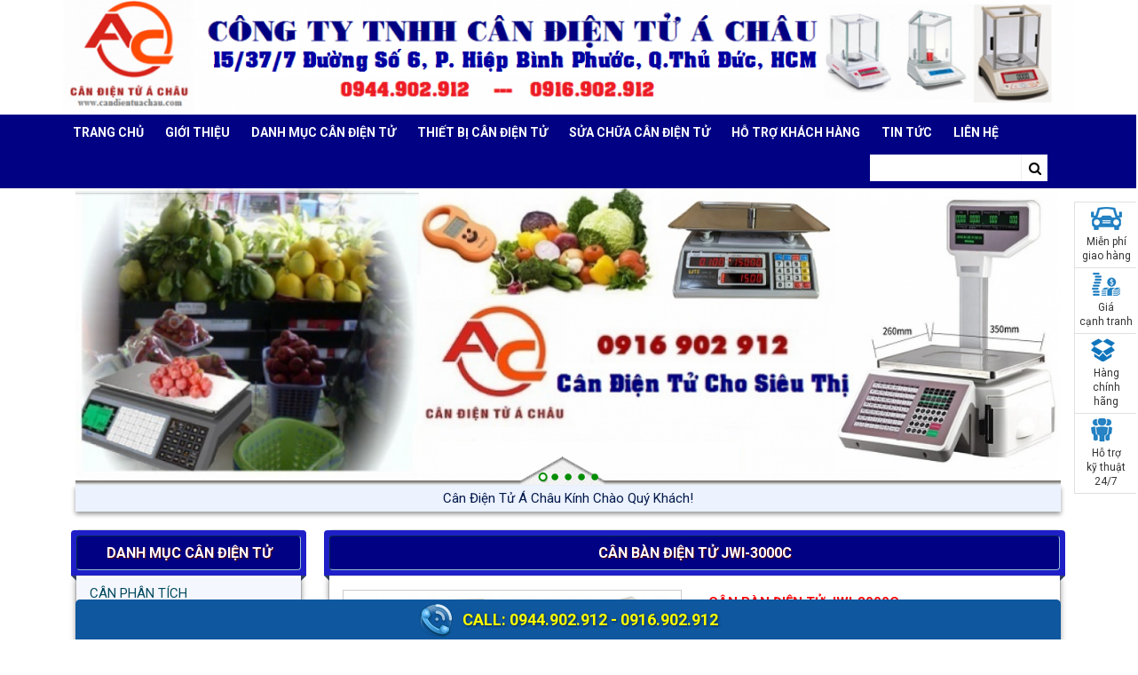

--- FILE ---
content_type: text/html; charset=utf-8
request_url: https://canachau.com/can-ban-dien-tu-jwi-3000c.html
body_size: 10687
content:

<div style="border:1px solid #990000;padding-left:20px;margin:0 0 10px 0;display:none;">

<h4>A PHP Error was encountered</h4>

<p>Severity: 8192</p>
<p>Message:  Required parameter $c follows optional parameter $per_page</p>
<p>Filename: models/Mdnews.php</p>
<p>Line Number: 84</p>


	<p>Backtrace:</p>
	
		
	
		
	
		
	
		
	
		
	
		
			<p style="margin-left:10px">
			File: /home/candi434/canachau.com/application/core/MY_Controller.php<br />
			Line: 13<br />
			Function: model			</p>

		
	
		
			<p style="margin-left:10px">
			File: /home/candi434/canachau.com/application/controllers/default/My404.php<br />
			Line: 4<br />
			Function: __Construct			</p>

		
	
		
	
		
			<p style="margin-left:10px">
			File: /home/candi434/canachau.com/index.php<br />
			Line: 318<br />
			Function: require_once			</p>

		
	

</div>
<div style="border:1px solid #990000;padding-left:20px;margin:0 0 10px 0;display:none;">

<h4>A PHP Error was encountered</h4>

<p>Severity: 8192</p>
<p>Message:  Required parameter $c follows optional parameter $per_page</p>
<p>Filename: models/Mdproduct.php</p>
<p>Line Number: 166</p>


	<p>Backtrace:</p>
	
		
	
		
	
		
	
		
	
		
	
		
			<p style="margin-left:10px">
			File: /home/candi434/canachau.com/application/core/MY_Controller.php<br />
			Line: 13<br />
			Function: model			</p>

		
	
		
			<p style="margin-left:10px">
			File: /home/candi434/canachau.com/application/controllers/default/My404.php<br />
			Line: 4<br />
			Function: __Construct			</p>

		
	
		
	
		
			<p style="margin-left:10px">
			File: /home/candi434/canachau.com/index.php<br />
			Line: 318<br />
			Function: require_once			</p>

		
	

</div><!doctype html>
<html>
<head>
	<meta http-equiv="content-language" content="vi" />
<meta http-equiv="X-UA-Compatible" content="IE=edge" />
<meta name="HandheldFriendly" content="true" />
<meta name="viewport" content="width=device-width, initial-scale=1.0, 
minimum-scale=1.0, maximum-scale=1.0, user-scalable=no, shrink-to-fit=no" />
<meta http-equiv="Content-Type" content="text/html; charset=utf-8" />
<meta name="copyright" content="Copyright 2017 by Hoang Tuan Hung | Yahoo & Skype: webdesignerbh | Hotline: +84 915 050 892" />
<link rel="SHORTCUT ICON" href="/public/uploads/gallery/thumbs/logo-Copy.png"/>
<link rel="image_src" href="https://canachau.com/public/uploads/images/thumbs/logo-Copy.png" />
<meta name="name" content="CÂN BÀN ĐIỆN TỬ JWI-3000C" />
<meta name="description" content="CÂN BÀN ĐIỆN TỬ JWI-3000C" />
<meta name="keywords" content="cân bàn điện tử, can ban dien tu, cân bàn JWI-3000C, cân bàn đếm" />
<meta name="image" content="https://canachau.com/public/uploads/gallery/" />
<meta property="og:image" content="https://canachau.com/public/uploads/gallery/"/>
<title>CÂN BÀN ĐIỆN TỬ JWI-3000C</title>
<meta property="og:title" content="CÂN BÀN ĐIỆN TỬ JWI-3000C" />
<meta property="og:site_name" content="CÂN BÀN ĐIỆN TỬ JWI-3000C" />
<meta property="og:description" content="CÂN BÀN ĐIỆN TỬ JWI-3000C" />
<meta property="og:url" content="https://canachau.com/can-ban-dien-tu-jwi-3000c" />
<meta property="og:type" content="article" />
<!-- Google tag (gtag.js) -->
<script async src="https://www.googletagmanager.com/gtag/js?id=AW-16649504688"></script>
<script>
  window.dataLayer = window.dataLayer || [];
  function gtag(){dataLayer.push(arguments);}
  gtag('js', new Date());

  gtag('config', 'AW-16649504688');
</script>
<!-- Event snippet for Phone call lead conversion page -->
<script>
  gtag('event', 'conversion', {'send_to': 'AW-16649504688/Re9OCIbpuMQZELCPjYM-'});
</script><link href="https://fonts.googleapis.com/css?family=Roboto:300,400,400i,500,700&amp;subset=vietnamese" rel="stylesheet">
<link rel="stylesheet" type="text/css" href="/public/css/main01.min.css" /><script type="text/javascript" language="javascript" src="/public/js/jquery2.js"></script>
<script language="javascript" type="text/javascript">
	jQuery.browser = {};
	(function () {
		jQuery.browser.msie = false;
		jQuery.browser.version = 0;
		if (navigator.userAgent.match(/MSIE ([0-9]+)\./)) {
			jQuery.browser.msie = true;
			jQuery.browser.version = RegExp.$1;
		}
	})();
</script>
<script type="text/javascript" language="javascript" src="/public/js/bootstrap.min.js"></script>
<script type="text/javascript" language="javascript" src="/public/js/slick.js"></script>
<script type="text/javascript" language="javascript" src="/public/js/jquery-scrolltofixed-min.js"></script>
<script type="text/javascript" language="javascript" src="/public/js/cloud-zoom.js"></script>
<script type="text/javascript" language="javascript" src="/public/js/Slider.js"></script>
<script type="text/javascript" language="javascript" src="/public/js/jquery.simplyscroll.min.js"></script>
<script type="text/javascript" language="javascript" src="/public/js/main01.js"></script><!-- Google Tag Manager -->
<script>(function(w,d,s,l,i){w[l]=w[l]||[];w[l].push({'gtm.start':
new Date().getTime(),event:'gtm.js'});var f=d.getElementsByTagName(s)[0],
j=d.createElement(s),dl=l!='dataLayer'?'&l='+l:'';j.async=true;j.src=
'https://www.googletagmanager.com/gtm.js?id='+i+dl;f.parentNode.insertBefore(j,f);
})(window,document,'script','dataLayer','GTM-N4VQHJ9');</script>
<!-- End Google Tag Manager -->
</head>

<body>
	<div id="fb-root"></div>
    <script>
        (function (d, s, id) {
            var js, fjs = d.getElementsByTagName(s)[0];
            if (d.getElementById(id)) return;
            js = d.createElement(s); js.id = id;
            js.src = "//connect.facebook.net/vi_VN/sdk.js#xfbml=1&version=v2.8";
            fjs.parentNode.insertBefore(js, fjs);
        }(document, 'script', 'facebook-jssdk'));
    </script>
    <script src="https://apis.google.com/js/platform.js" async defer>
    {lang: 'vi'}
    </script>
    

    


<div class="header-banner">
    <div class="container">
        <div class="row">
            <a href="/" title="CÂN ĐIỆN TỬ Á CHÂU">
                <img src="/public/uploads/gallery/bannerachau1.png" alt="Banner PC" />
            </a>
        </div>
            
        <form action="/contents.html" method="get" class="search-wrapper header-search-wrapper">
            <input type="text" name="q" class="form-control" />
            <button type="submit">
                <i class="fa fa-search"></i>
            </button>
        </form>
    </div>
</div><div class="main-nav-wrapper">
    <div class="container">
        <nav class="navbar">
            <div class="container-fluid">
                <div class="navbar-header">
                    <button type="button" class="navbar-toggle collapsed" data-toggle="collapse" data-target="#bs-example-navbar-collapse-1" aria-expanded="false">
                        <span class="sr-only">Menu</span>
                        <span class="icon-bar"></span>
                        <span class="icon-bar"></span>
                        <span class="icon-bar"></span>
                    </button>
                    <a class="navbar-brand " href="/" title="CÂN ĐIỆN TỬ Á CHÂU">
                        Trang chủ
                    </a>
                </div>

                <!-- Collect the nav links, forms, and other content for toggling -->
                <div class="collapse navbar-collapse" id="bs-example-navbar-collapse-1">
                    <ul class="nav navbar-nav">
                        <li>
                            <a href="/gioi-thieu.html" title="Giới thiệu">
                                Giới thiệu
                            </a>
                        </li>
                                                    <li class="dropdown">
                                <a href="/danh-muc-can-dien-tu.html" title="Danh mục cân điện tử" class="dropdown-toggle" role="button" aria-haspopup="true" aria-expanded="false">
                                    DANH MỤC CÂN ĐIỆN TỬ                                </a>
                                <ul class="dropdown-menu">
                                                                                <li class="dropdown-submenu">
                                                <a href="/can-phan-tich.html" title="Cân Phân Tích - Cân Điện Tử Á Châu" class="dropdown-toggle" role="button" aria-haspopup="true" aria-expanded="false">
                                                    CÂN PHÂN TÍCH                                                </a>
                                                <ul class="dropdown-menu">
                                                                                                        <li>
                                                        <a href="/can-phan-tich-1-so-le.html" title="Cân Phân Tích 1 Số Lẻ - Cân Điện Tử Á Châu">
                                                            Cân Phân Tích 1 Số Lẻ                                                        </a>
                                                    </li>
                                                                                                                <li>
                                                        <a href="/can-phan-tich-2-so-le.html" title="Cân Phân Tích 2 Số Lẻ - Cân Điện Tử Á Châu">
                                                            Cân Phân Tích 2 Số Lẻ                                                        </a>
                                                    </li>
                                                                                                                <li>
                                                        <a href="/can-phan-tich-3-so-le.html" title="Cân Phân Tích 3 Số Lẻ - Cân Điện Tử Á Châu">
                                                            Cân Phân Tích 3 Số Lẻ                                                        </a>
                                                    </li>
                                                                                                                <li>
                                                        <a href="/can-phan-tich-4-so-le.html" title="Cân Phân Tích 4 Số Lẻ - Cân Điện Tử Á Châu">
                                                            Cân Phân Tích 4 Số Lẻ                                                        </a>
                                                    </li>
                                                                                                                <li>
                                                        <a href="/can-mu-cao-su.html" title="Cân Mủ Cao Su - Cân Điện Tử Á Châu">
                                                            Cân Mủ Cao Su                                                        </a>
                                                    </li>
                                                                                                                <li>
                                                        <a href="/can-mau-vai.html" title="CÂN MẪU VẢI">
                                                            CÂN MẪU VẢI                                                        </a>
                                                    </li>
                                                                                                                <li>
                                                        <a href="/can-say-am.html" title="CÂN SẤY ẨM">
                                                            CÂN SẤY ẨM                                                        </a>
                                                    </li>
                                                                                                            </ul>
                                            </li>
                                                                                                <li class="dropdown-submenu">
                                                <a href="/can-ban-dien-tu.html" title="CÂN BÀN ĐIỆN TỬ - CÂN ĐIỆN TỬ Á CHÂU" class="dropdown-toggle" role="button" aria-haspopup="true" aria-expanded="false">
                                                    CÂN BÀN ĐIỆN TỬ                                                </a>
                                                <ul class="dropdown-menu">
                                                                                                        <li>
                                                        <a href="/can-ban-dien-tu-30kg.html" title="Cân Bàn Điện Tử 30Kg">
                                                            Cân Bàn Điện Tử 30Kg                                                        </a>
                                                    </li>
                                                                                                                <li>
                                                        <a href="/can-ban-dien-tu-60kg.html" title="Cân Bàn Điện Tử 60Kg">
                                                            Cân Bàn Điện Tử 60Kg                                                        </a>
                                                    </li>
                                                                                                                <li>
                                                        <a href="/can-ban-dien-tu-100kg.html" title="Cân Bàn Điện Tử 100Kg">
                                                            Cân Bàn Điện Tử 100Kg                                                        </a>
                                                    </li>
                                                                                                                <li>
                                                        <a href="/can-ban-dien-tu-150kg.html" title="Cân Bàn Điện Tử 150Kg">
                                                            Cân Bàn Điện Tử 150Kg                                                        </a>
                                                    </li>
                                                                                                                <li>
                                                        <a href="/can-ban-dien-tu-200kg.html" title="Cân Bàn Điện Tử 200Kg">
                                                            Cân Bàn Điện Tử 200Kg                                                        </a>
                                                    </li>
                                                                                                                <li>
                                                        <a href="/can-ban-dien-tu-300kg.html" title="Cân Bàn Điện Tử 300Kg">
                                                            Cân Bàn Điện Tử 300Kg                                                        </a>
                                                    </li>
                                                                                                                <li>
                                                        <a href="/can-ban-dien-tu-500kg.html" title="Cân Bàn Điện Tử 500Kg">
                                                            Cân Bàn Điện Tử 500Kg                                                        </a>
                                                    </li>
                                                                                                                <li>
                                                        <a href="/can-ban-co-500kg.html" title="Cân Bàn Cơ 500Kg">
                                                            Cân Bàn Cơ 500Kg                                                        </a>
                                                    </li>
                                                                                                                <li>
                                                        <a href="/can-ban-co-may-in.html" title="Cân Bàn Có Máy In">
                                                            Cân Bàn Có Máy In                                                        </a>
                                                    </li>
                                                                                                                <li>
                                                        <a href="/can-ban-inox.html" title="Cân Bàn Inox">
                                                            Cân Bàn Inox                                                        </a>
                                                    </li>
                                                                                                                <li>
                                                        <a href="/can-ghe-ngoi.html" title="Cân Ghế Ngồi">
                                                            Cân Ghế Ngồi                                                        </a>
                                                    </li>
                                                                                                            </ul>
                                            </li>
                                                                                            <li>
                                            <a href="/can-treo-dien-tu.html" title="CÂN TREO ĐIỆN TỬ - CÂN Á CHÂU">
                                                CÂN TREO ĐIỆN TỬ                                            </a>
                                        </li>
                                                                                            <li class="dropdown-submenu">
                                                <a href="/can-san-dien-tu.html" title="Cân Sàn Điện Tử - Cân Điện Tử Á Châu" class="dropdown-toggle" role="button" aria-haspopup="true" aria-expanded="false">
                                                    CÂN SÀN ĐIỆN TỬ                                                </a>
                                                <ul class="dropdown-menu">
                                                                                                        <li>
                                                        <a href="/can-san-dien-tu-500kg.html" title="Cân Sàn Điện Tử 500kg">
                                                            Cân Sàn Điện Tử 500kg                                                        </a>
                                                    </li>
                                                                                                                <li>
                                                        <a href="/can-san-dien-tu-1-tan.html" title="Cân Sàn Điện Tử 1 Tấn">
                                                            Cân Sàn Điện Tử 1 Tấn                                                        </a>
                                                    </li>
                                                                                                                <li>
                                                        <a href="/can-san-dien-tu-2-tan.html" title="Cân Sàn Điện Tử 2 Tấn">
                                                            Cân Sàn Điện Tử 2 Tấn                                                        </a>
                                                    </li>
                                                                                                                <li>
                                                        <a href="/can-san-dien-tu-3-tan.html" title="Cân Sàn Điện Tử 3 Tấn">
                                                            Cân Sàn Điện Tử 3 Tấn                                                        </a>
                                                    </li>
                                                                                                                <li>
                                                        <a href="/can-san-dien-tu-5-tan.html" title="Cân Sàn Điện Tử 5 Tấn">
                                                            Cân Sàn Điện Tử 5 Tấn                                                        </a>
                                                    </li>
                                                                                                                <li>
                                                        <a href="/can-san-dien-tu-10-tan.html" title="Cân Sàn Điện Tử 10 Tấn">
                                                            Cân Sàn Điện Tử 10 Tấn                                                        </a>
                                                    </li>
                                                                                                                <li>
                                                        <a href="/can-san-co-may-in.html" title="Cân Sàn Có Máy In">
                                                            Cân Sàn Có Máy In                                                        </a>
                                                    </li>
                                                                                                            </ul>
                                            </li>
                                                                                            <li>
                                            <a href="/can-dem-dien-tu.html" title="CÂN ĐẾM ĐIỆN TỬ - CÂN ĐIỆN TỬ Á CHÂU">
                                                CÂN ĐẾM ĐIỆN TỬ                                            </a>
                                        </li>
                                                                                        <li>
                                            <a href="/can-dien-tu-thuy-san.html" title="CÂN ĐIỆN TỬ THỦY SẢN - CÂN ĐIỆN TỬ Á CHÂU">
                                                CÂN ĐIỆN TỬ THỦY SẢN                                            </a>
                                        </li>
                                                                                        <li>
                                            <a href="/can-dien-tu-nong-san.html" title="Cân Điện tử Nông Sản - Cân Điện Tử Á Châu">
                                                CÂN ĐIỆN TỬ NÔNG SẢN                                            </a>
                                        </li>
                                                                                            <li class="dropdown-submenu">
                                                <a href="/can-dien-tu-thong-dung.html" title="CÂN ĐIỆN TỬ THÔNG DỤNG - CÂN ĐIỆN TỬ Á CHÂU" class="dropdown-toggle" role="button" aria-haspopup="true" aria-expanded="false">
                                                    CÂN ĐIỆN TỬ THÔNG DỤNG                                                </a>
                                                <ul class="dropdown-menu">
                                                                                                        <li>
                                                        <a href="/can-3kg.html" title="CÂN 3KG">
                                                            CÂN 3KG                                                        </a>
                                                    </li>
                                                                                                                <li>
                                                        <a href="/can-6kg.html" title="CÂN 6KG">
                                                            CÂN 6KG                                                        </a>
                                                    </li>
                                                                                                                <li>
                                                        <a href="/can-15kg.html" title="Cân 15Kg">
                                                            CÂN 15KG                                                        </a>
                                                    </li>
                                                                                                                <li>
                                                        <a href="/can-30kg.html" title="Cân 30Kg">
                                                            CÂN 30KG                                                        </a>
                                                    </li>
                                                                                                            </ul>
                                            </li>
                                                                                            <li>
                                            <a href="/can-dien-tu-nha-bep.html" title="CÂN ĐIỆN TỬ NHÀ BẾP - CÂN ĐIỆN TỬ Á CHÂU">
                                                CÂN ĐIỆN TỬ NHÀ BẾP                                            </a>
                                        </li>
                                                                                        <li>
                                            <a href="/can-tinh-tien.html" title="Cân Tính Tiền - Cân Điện Tử Á Châu">
                                                CÂN TÍNH TIỀN                                            </a>
                                        </li>
                                                                                        <li>
                                            <a href="/can-tinh-gia-sieu-thi.html" title="CÂN TÍNH GIÁ - SIÊU THỊ">
                                                CÂN TÍNH GIÁ - SIÊU THỊ                                            </a>
                                        </li>
                                                                                        <li>
                                            <a href="/can-dien-tu-mini.html" title="CÂN ĐIỆN TỬ MINI">
                                                CÂN ĐIỆN TỬ MINI                                            </a>
                                        </li>
                                                                                        <li>
                                            <a href="/can-dien-tu-xe-nang.html" title="CÂN ĐIỆN TỬ XE NÂNG">
                                                CÂN ĐIỆN TỬ XE NÂNG                                            </a>
                                        </li>
                                                                                        <li>
                                            <a href="/can-gia-suc-can-dong-vat.html" title="CÂN GIA SÚC - CÂN ĐỘNG VẬT">
                                                CÂN GIA SÚC - CÂN ĐỘNG VẬT                                            </a>
                                        </li>
                                                                                        <li>
                                            <a href="/can-xe-tai-can-oto.html" title="CÂN XE TẢI - CÂN ÔTÔ">
                                                CÂN XE TẢI - CÂN ÔTÔ                                            </a>
                                        </li>
                                                                                        <li>
                                            <a href="/can-dien-tu-gia-re.html" title="CÂN ĐIỆN TỬ GIÁ RẺ - CÂN ĐIỆN TỬ Á CHÂU">
                                                CÂN ĐIỆN TỬ GIÁ RẺ                                            </a>
                                        </li>
                                                                                        <li>
                                            <a href="/can-dien-tu.html" title="CÂN ĐIỆN TỬ TẠI CÂN Á CHÂU">
                                                CÂN ĐIỆN TỬ                                            </a>
                                        </li>
                                                                                </ul>
                            </li>
                                                                <li class="dropdown">
                                <a href="/thiet-bi-can-dien-tu.html" title="Thiết bị cân điện tử" class="dropdown-toggle" role="button" aria-haspopup="true" aria-expanded="false">
                                    THIẾT BỊ CÂN ĐIỆN TỬ                                </a>
                                <ul class="dropdown-menu">
                                                                            <li>
                                            <a href="/dau-can-dien-tu.html" title="ĐẦU CÂN ĐIỆN TỬ">
                                                ĐẦU CÂN ĐIỆN TỬ                                            </a>
                                        </li>
                                                                                            <li class="dropdown-submenu">
                                                <a href="/loadcell-can-dien-tu.html" title="LOADCELL - CẢM ỨNG LỰC" class="dropdown-toggle" role="button" aria-haspopup="true" aria-expanded="false">
                                                    LOADCELL - CẢM ỨNG LỰC                                                </a>
                                                <ul class="dropdown-menu">
                                                                                                        <li>
                                                        <a href="/loadcell-vmc.html" title="LOADCELL VMC">
                                                            LOADCELL VMC                                                        </a>
                                                    </li>
                                                                                                                <li>
                                                        <a href="/loadcell-ute.html" title="Loadcell UTE">
                                                            LOADCELL UTE                                                        </a>
                                                    </li>
                                                                                                                <li>
                                                        <a href="/loadcell-cas.html" title="LOADCELL CAS">
                                                            LOADCELL CAS                                                        </a>
                                                    </li>
                                                                                                                <li>
                                                        <a href="/loadcell-mettler-toledo.html" title="LOADCELL METTLER TOLEDO">
                                                            LOADCELL METTLER TOLEDO                                                        </a>
                                                    </li>
                                                                                                                <li>
                                                        <a href="/loadcell-amcells.html" title="loadcell-amcells">
                                                            LOADCELL AMCELLS                                                        </a>
                                                    </li>
                                                                                                                <li>
                                                        <a href="/loadcell-mavin.html" title="LOADCELL MAVIN">
                                                            LOADCELL MAVIN                                                        </a>
                                                    </li>
                                                                                                            </ul>
                                            </li>
                                                                                                <li class="dropdown-submenu">
                                                <a href="/qua-can.html" title="QUẢ CÂN - CÂN ĐIỆN TỬ Á CHÂU" class="dropdown-toggle" role="button" aria-haspopup="true" aria-expanded="false">
                                                    QUẢ CÂN                                                </a>
                                                <ul class="dropdown-menu">
                                                                                                        <li>
                                                        <a href="/qua-can-m.html" title="QUẢ CÂN M">
                                                            QUẢ CÂN M                                                        </a>
                                                    </li>
                                                                                                                <li>
                                                        <a href="/qua-can-f1.html" title="QUẢ CÂN F1">
                                                            QUẢ CÂN F1                                                        </a>
                                                    </li>
                                                                                                            </ul>
                                            </li>
                                                                                    </ul>
                            </li>
                                                                <li>
                                <a href="/sua-chua-can-dien-tu.html" title="SỬA CHỮA CÂN ĐIỆN TỬ">
                                    SỬA CHỮA CÂN ĐIỆN TỬ                                </a>
                            </li>
                                                            <li class="dropdown">
                            <a href="/ho-tro-khach-hang.html" title="Hỗ trợ khách hàng" class="dropdown-toggle" role="button" aria-haspopup="true" aria-expanded="false">
                                Hỗ trợ khách hàng
                            </a>
                            <ul class="dropdown-menu">
                                                            <li>
                                <a href="/chinh-sach-doi-tra-hang.html" title="chinh-sach-doi-tra-hang">
                                    CHÍNH SÁCH ĐỔI TRẢ HÀNG                                </a>
                            </li>
                                                                    <li>
                                <a href="/bao-hanh-san-pham.html" title="Bảo hành sản phẩm">
                                    Bảo hành sản phẩm                                </a>
                            </li>
                                                                    </ul>
                        </li>
                        <li>
                            <a href="/tin-tuc.html" title="Tin tức">
                                Tin tức
                            </a>
                        </li>
                        <li>
                            <a href="/lien-he.html" title="Liên hệ">
                                Liên hệ
                            </a>
                        </li>
                    </ul>

                    
                    <form action="/contents.html" method="get" class="search-wrapper navbar-form navbar-right hide-xs">
                        <input type="text" name="q" class="form-control" />
                        <button type="submit">
                            <i class="fa fa-search"></i>
                        </button>
                    </form>
                </div><!-- /.navbar-collapse -->
            </div><!-- /.container-fluid -->
        </nav>
    </div>
</div>
<div class="container list-info-right-wrapper">
    <div class="list-info-right">
        <div class="item icon1">
            Miễn phí
            <br />
            giao hàng
        </div>
        <div class="item icon2">
            Giá
            <br />
            cạnh tranh
        </div>
        <div class="item icon3">
            Hàng
            <br />
            chính hãng
        </div>
        <div class="item icon4">
            Hỗ trợ
            <br />
            kỹ thuật 24/7
        </div>
    </div>
</div><div class="container-home-banner container hidden-xs">
    <section id="banner" class="vns-slideshow hide hidden-xs">
        <div lass="slider fullwidthbanner-container roundedcorners">
            <div class="fullwidthbanner" data-height="400" data-plugin-options='{"startwidth": 1350,"delay": 9000,"navigationArrows":"none","autoHeight":off,"onHoverStop":on}' data-navigationstyle="round" data-snap-ignore="true">
                <ul class="">
                                        <li data-transition="random" data-slotamount="14" data-masterspeed="300" data-delay="7000">
                        <img src="https://canachau.com/public/uploads/gallery/123456.png" alt="banner5" data-bgfit="cover" data-bgposition="left top" data-bgrepeat="no-repeat" />
                    </li>
                                                <li data-transition="random" data-slotamount="14" data-masterspeed="300" data-delay="7000">
                        <img src="https://canachau.com/public/uploads/gallery/banner6.jpg" alt="Banner 6" data-bgfit="cover" data-bgposition="left top" data-bgrepeat="no-repeat" />
                    </li>
                                                <li data-transition="random" data-slotamount="14" data-masterspeed="300" data-delay="7000">
                        <img src="https://canachau.com/public/uploads/gallery/banner3.png" alt="Demo" data-bgfit="cover" data-bgposition="left top" data-bgrepeat="no-repeat" />
                    </li>
                                                <li data-transition="random" data-slotamount="14" data-masterspeed="300" data-delay="7000">
                        <img src="https://canachau.com/public/uploads/gallery/caninhoadongiare.jpg" alt="Demo" data-bgfit="cover" data-bgposition="left top" data-bgrepeat="no-repeat" />
                    </li>
                                                <li data-transition="random" data-slotamount="14" data-masterspeed="300" data-delay="7000">
                        <img src="https://canachau.com/public/uploads/gallery/banner-can-a-chau1.jpg" alt="Demo" data-bgfit="cover" data-bgposition="left top" data-bgrepeat="no-repeat" />
                    </li>
                                                
                                    </ul>
                <div class="tp-bannertimer"></div>
            </div>
        </div>
    </section>
<script language="javascript" type="text/javascript">
$(document).ready(function(e) {
    if($(window).innerWidth()> 767){
        jQuery(".fullwidthbanner ul , .fullscreenbanner ul, #banner.vns-slideshow").removeClass("hide");
        jQuery(".fullwidthbanner").each(function(){
            var t=jQuery(this),h=t.attr("data-plugin-options"),
                i={dottedOverlay:"none",delay:9e3,startwidth:$('.container-home-banner').width(),startheight:$('.container-home-banner').width()/1350*400,hideThumbs:f,thumbWidth:r,thumbHeight:u,thumbAmount:parseInt(jQuery(".fullwidthbanner ul li").length)||2,navigationType:c,navigationArrows:e,navigationStyle:jQuery(".fullwidthbanner").attr("data-navigationStyle")||"round",touchenabled:"on",onHoverStop:"on",navigationHAlign:"center",navigationVAlign:"bottom",navigationHOffset:0,navigationVOffset:o,soloArrowLeftHalign:"left",soloArrowLeftValign:"center",soloArrowLeftHOffset:20,soloArrowLeftVOffset:0,soloArrowRightHalign:"right",soloArrowRightValign:"center",soloArrowRightHOffset:20,soloArrowRightVOffset:0,parallax:"mouse",parallaxBgFreeze:"on",parallaxLevels:[7,4,3,2,5,4,3,2,1,0],shadow:0,fullWidth:"on",fullScreen:"off",stopLoop:"off",stopAfterLoops:-1,stopAtSlide:-1,spinner:"spinner0",shuffle:"off",autoHeight:"off",forceFullWidth:"off",hideThumbsOnMobile:"off",hideBulletsOnMobile:"on",hideArrowsOnMobile:"on",hideThumbsUnderResolution:0,hideSliderAtLimit:0,hideCaptionAtLimit:768,hideAllCaptionAtLilmit:0,startWithSlide:0,fullScreenOffsetContainer:""},r=100,u=50,f=200,c="bullet",e="solo",o=10,s;t.hasClass("thumb-small")&&(i.navigationType="thumb");
            t.hasClass("thumb-large")&&(i.navigationType="thumb",r=195,u=95,f=0,e="solo",o=-94);
            s=jQuery.extend({},i,h,t.data("plugin-options"));
            n=t.revolution(s);
            jQuery("#is_wide, #is_boxed").bind("click",function(){
                n.revredraw()
            })
        })
    }
});
</script></div><div class="container">
    <div class="my-auto-text">
        <div class="text-view"></div>
        <div class="hidden">
                        <a href="/can-dien-tu-a-chau-kinh-chao-quy-khach.html" title="Cân Điện Tử Á Châu Kính Chào Quý Khách!">Cân Điện Tử Á Châu Kính Chào Quý Khách!</a>
                                <a href="/giao-hang-tan-noi-khi-quy-khach-hang-mua-va-dat-hang.html" title="Giao hàng tận nơi khi quý khách hàng mua và đặt hàng">Giao hàng tận nơi khi quý khách hàng mua và đặt hàng</a>
                            </div>
    </div>
</div>


<div class="container">
    <div class="row">
        <div class="col-md-9 col-sm-8 col-xs-12 pull-right">
            
            <div class="panel panel-default" itemscope itemtype="http://schema.org/Product">
    <h1 class="panel-heading">
        <a href="https://canachau.com/can-ban-dien-tu-jwi-3000c.html" title="CÂN BÀN ĐIỆN TỬ JWI-3000C" itemprop="url">
            <b itemprop="name">
                CÂN BÀN ĐIỆN TỬ JWI-3000C            </b>
        </a>
    </h1>
    <div class="panel-body">
        <div class="row">
            <div class="col-sm-6 col-xs-12 pull-right">
                <ul class="list-product-info">
                    <li><b class="red">
                        CÂN BÀN ĐIỆN TỬ JWI-3000C                    </b></li>
                    <li >
                        Hãng: <span itemprop="manufacturer">Jadever                        </span>
                    </li>
                    <li>
                        Thời gian BH: 18 Tháng                    </li>
                                        <li>
                        Model: JWI-3000C                    </li>
                                                <li>
                        Mức cân: 30Kg; 60Kg; 100Kg; 150Kg; 200kg; 300Kg; 500Kg                    </li>
                                                <li>
                        Sai số: 5g; 5g; 10g; 10g ; 20g ; 50g ; 100g                    </li>
                                                <li>
                        Giá: liên hệ 0944.902.912                    </li>
                </ul>
                <h2 class="panel-body-summary" itemprop="description"><p><span style="color:#000080;"><span style="font-size:18px;"><span style="font-family:'Times New Roman', Times, serif;"><strong>Cân bàn điện tử JWI-3000C có chức năng đếm, dùng để cân đo đong đếm hàng hóa có trọng lượng từ 500kg trở xuống một cách chính xác nhất. Bảng báo giá Cân bàn điện tử JWI-3000C bạn đang cần gì? Hãy liên hệ ngay với chúng tôi qua SĐT phía trên hoặc qua mail: </strong></span></span></span><span style="color:#ff0000;"><span style="font-size:18px;"><span style="font-family:'Times New Roman', Times, serif;"><strong>candientuachau@gmail.com</strong></span></span></span><span style="color:#000080;"><span style="font-size:18px;"><span style="font-family:'Times New Roman', Times, serif;"><strong> để được hỗ trợ 1 cách nhanh nhất.</strong></span></span></span></p>
</h2>
            </div>
            <div class="col-sm-6 col-xs-12">
                <h3 class="product-image-show">
                                    <a href="https://canachau.com/public/uploads/product/can-ban-dem-jwi-3000C.jpg" id="product-zoom" class="product-zoom cloud-zoom">
                        <img src="https://canachau.com/public/uploads/product/can-ban-dem-jwi-3000C.jpg" data-image="can-ban-dem-jwi-3000C.jpg" alt="CÂN BÀN ĐIỆN TỬ JWI-3000C"  />
                    </a>
                    <ul class="recent_list">
                        <li class="photo_container">
                            <a href="https://canachau.com/public/uploads/product/can-ban-dem-jwi-3000C.jpg" rel="gallerySwitchOnMouseOver: true, popupWin:'https://canachau.com/public/uploads/product/can-ban-dem-jwi-3000C.jpg', useZoom: 'product-zoom', smallImage: 'https://canachau.com/public/uploads/product/can-ban-dem-jwi-3000C.jpg'" class="cloud-zoom-gallery">
                                <img itemprop="image" src="https://canachau.com/public/uploads/product/can-ban-dem-jwi-3000C.jpg" />
                            </a>
                        </li>
                                                <li class="photo_container">
                            <a href="https://canachau.com/public/uploads/product/can-ban-dem-jwi-3000c-30kg.jpg" rel="gallerySwitchOnMouseOver: true, popupWin:'https://canachau.com/public/uploads/product/can-ban-dem-jwi-3000c-30kg.jpg', useZoom: 'product-zoom', smallImage: 'https://canachau.com/public/uploads/product/can-ban-dem-jwi-3000c-30kg.jpg'" class="cloud-zoom-gallery">
                                <img itemprop="image" src="https://canachau.com/public/uploads/product/can-ban-dem-jwi-3000c-30kg.jpg" />
                            </a>
                        </li>
                                                    </ul>
                                        </h3>
            </div>
        </div>

        <div style="padding-top: 30px;">
            <p><span style="color:#000000;"><span style="font-size:18px;"><span style="font-family:'Times New Roman', Times, serif;"><strong>THÔNG TIN SẢN PHẨM CÂN BÀN ĐIỆN TỬ JWI-3000C:</strong></span></span></span></p>

<p><span style="color:#000000;"><span style="font-size:18px;"><span style="font-family:'Times New Roman', Times, serif;">- Mức cân lớn nhất: 30kg x 5g, 60kg x 5g, 100kg x 10g, 150kg x 10g, 200kg x 20g, 300kg x 50g, 500kg x 100g</span></span></span></p>

<p><span style="color:#000000;"><span style="font-size:18px;"><span style="font-family:'Times New Roman', Times, serif;">- Kích thước bàn cân: 300x400mm, 400x500mm, 500x600mm, 600x800mm.</span></span></span></p>

<p><span style="color:#000000;"><span style="font-size:18px;"><span style="font-family:'Times New Roman', Times, serif;">- Nguồn điện: Pin sạc 6VAh,dây nguồn sạc AC220V, thông báo khi gần hết pin, đầy pin.</span></span></span></p>

<p><span style="color:#000000;"><span style="font-size:18px;"><span style="font-family:'Times New Roman', Times, serif;">- Nhiệt độ hoạt động: -10°C to 40°C, &lt; 80%</span></span></span></p>

<p><span style="color:#000000;"><span style="font-size:18px;"><span style="font-family:'Times New Roman', Times, serif;">- Đơn vị cân: kg &amp; lb</span></span></span></p>

<p><span style="color:#000000;"><span style="font-size:18px;"><span style="font-family:'Times New Roman', Times, serif;">- Chức năng cân: cân , trừ bì, đếm số lượng 3 màn hình, hiển thị khối lượng, hiển thị số lượng, hiễn thị khối lượng trung bình của một vật đếm, cộng dồn số lượng. Chuyên dùng để đếm số lượng có khối lượng lớn, đếm linh kiện điện tử, đếm ốc vít, đếm hàng hóa đóng hộp...</span></span></span></p>

<p><span style="color:#000000;"><span style="font-size:18px;"><span style="font-family:'Times New Roman', Times, serif;">- Có 3 màn hình hiện thị dạng LCD : trọng lượng, số lượng, khối lượng trung bình 1 mẫu.</span></span></span></p>

<p><span style="color:#000000;"><span style="font-size:18px;"><span style="font-family:'Times New Roman', Times, serif;">- Khung bàn cân bằng thép, nắp cân inox.</span></span></span></p>

<p><span style="color:#000000;"><span style="font-size:18px;"><span style="font-family:'Times New Roman', Times, serif;">- Chân đế lót cao su, điều chỉnh phù hợp với mặt bằng sử dụng.</span></span></span></p>

<p><span style="color:#000000;"><span style="font-size:18px;"><span style="font-family:'Times New Roman', Times, serif;"><strong>Hãng Sản Xuất: Jadever - Taiwan</strong></span></span></span></p>

<p> </p>
            
                        <div class="tags-wrapper">
                <b>Tags: </b>
                                <a href="/contents/can ban dien tu" title="CÂN ĐIỆN TỬ Á CHÂU: can ban dien tu">can ban dien tu</a> 
                                        <a href="/contents/ cân bàn điện tử" title="CÂN ĐIỆN TỬ Á CHÂU:  cân bàn điện tử"> cân bàn điện tử</a> 
                                    </div>
                                <div class="list-social-content">
                <div class="fb-like" data-layout="button_count" data-action="like" data-size="small" data-show-faces="true" data-share="true"></div>
                <div class="g-plusone" data-size="medium"></div>
            </div>
        </div>
    </div>
</div>
                        <div class="panel panel-default">
                <div class="panel-heading">
                    <b>Có thể bạn quan tâm</b>
                </div>
                <div class="panel-body">
                    <div class="list-product">
                        <div class="row list-product-row" itemscope itemtype="http://schema.org/ItemList">
                                                        <div class="col-sm-4 col-xs-12 list-item row-item">
                                <div class="my-product-item-02" itemprop="itemListElement" itemscope
      itemtype="http://schema.org/ListItem">
    <meta itemprop="position" content="1" />
    <meta itemprop="url" content="https://canachau.com/c143-can-ban-dien-tu-gia-re.html" />
    <meta itemprop="name" content="CÂN BÀN ĐIỆN TỬ GIÁ RẺ" />
    <meta itemprop="image" content="https://canachau.com/public/uploads/product/can-ban-dien-tu-gia-re1.jpg" />
    <div itemscope itemtype="http://schema.org/Product">
        <h2>
            <a itemprop="url" href="https://canachau.com/c143-can-ban-dien-tu-gia-re.html" title="CÂN BÀN ĐIỆN TỬ GIÁ RẺ">
                <img src="https://canachau.com/public/uploads/product/thumbs/can-ban-dien-tu-gia-re1.jpg" alt="CÂN BÀN ĐIỆN TỬ GIÁ RẺ" itemprop="image" />
                <span itemprop="name">CÂN BÀN ĐIỆN TỬ GIÁ RẺ</span>
            </a>
        </h2>
                <ul class="list-info">
                        <li>
                Bảo hành: 12 Tháng&nbsp;&nbsp;&nbsp;&nbsp;&nbsp; Giá: liên hệ
            </li>
        </ul>
    </div>
</div>
                                    </div>
                                                                <div class="col-sm-4 col-xs-12 list-item row-item">
                                <div class="my-product-item-02" itemprop="itemListElement" itemscope
      itemtype="http://schema.org/ListItem">
    <meta itemprop="position" content="2" />
    <meta itemprop="url" content="https://canachau.com/can-ban-dien-tu-drs.html" />
    <meta itemprop="name" content="CÂN BÀN ĐIỆN TỬ DRS" />
    <meta itemprop="image" content="https://canachau.com/public/uploads/product/can-ban-dien-tu-amcells.jpg" />
    <div itemscope itemtype="http://schema.org/Product">
        <h2>
            <a itemprop="url" href="https://canachau.com/can-ban-dien-tu-drs.html" title="CÂN BÀN ĐIỆN TỬ DRS">
                <img src="https://canachau.com/public/uploads/product/thumbs/can-ban-dien-tu-amcells.jpg" alt="CÂN BÀN ĐIỆN TỬ DRS" itemprop="image" />
                <span itemprop="name">CÂN BÀN ĐIỆN TỬ DRS</span>
            </a>
        </h2>
                <ul class="list-info">
                        <li>
                Bảo hành: 12 Tháng&nbsp;&nbsp;&nbsp;&nbsp;&nbsp; Giá: liên hệ
            </li>
        </ul>
    </div>
</div>
                                    </div>
                                                                <div class="col-sm-4 col-xs-12 list-item row-item">
                                <div class="my-product-item-02" itemprop="itemListElement" itemscope
      itemtype="http://schema.org/ListItem">
    <meta itemprop="position" content="3" />
    <meta itemprop="url" content="https://canachau.com/can-ban-b19s.html" />
    <meta itemprop="name" content="CÂN BÀN B19S" />
    <meta itemprop="image" content="https://canachau.com/public/uploads/product/can-ban-b19s.jpg" />
    <div itemscope itemtype="http://schema.org/Product">
        <h2>
            <a itemprop="url" href="https://canachau.com/can-ban-b19s.html" title="CÂN BÀN B19S">
                <img src="https://canachau.com/public/uploads/product/thumbs/can-ban-b19s.jpg" alt="CÂN BÀN B19S" itemprop="image" />
                <span itemprop="name">CÂN BÀN B19S</span>
            </a>
        </h2>
                <ul class="list-info">
                        <li>
                Bảo hành: Liên Hệ&nbsp;&nbsp;&nbsp;&nbsp;&nbsp; Giá: liên hệ
            </li>
        </ul>
    </div>
</div>
                                    </div>
                                                                <div class="col-sm-4 col-xs-12 list-item row-item">
                                <div class="my-product-item-02" itemprop="itemListElement" itemscope
      itemtype="http://schema.org/ListItem">
    <meta itemprop="position" content="4" />
    <meta itemprop="url" content="https://canachau.com/can-ban-dien-tu-dh-cas.html" />
    <meta itemprop="name" content="CÂN BÀN ĐIỆN TỬ DH" />
    <meta itemprop="image" content="https://canachau.com/public/uploads/product/can-ban-dien-tu-dh-cas.jpg" />
    <div itemscope itemtype="http://schema.org/Product">
        <h2>
            <a itemprop="url" href="https://canachau.com/can-ban-dien-tu-dh-cas.html" title="CÂN BÀN ĐIỆN TỬ DH">
                <img src="https://canachau.com/public/uploads/product/thumbs/can-ban-dien-tu-dh-cas.jpg" alt="CÂN BÀN ĐIỆN TỬ DH" itemprop="image" />
                <span itemprop="name">CÂN BÀN ĐIỆN TỬ DH</span>
            </a>
        </h2>
                <ul class="list-info">
                        <li>
                Bảo hành: liên hệ&nbsp;&nbsp;&nbsp;&nbsp;&nbsp; Giá: liên hệ
            </li>
        </ul>
    </div>
</div>
                                    </div>
                                                                <div class="col-sm-4 col-xs-12 list-item row-item">
                                <div class="my-product-item-02" itemprop="itemListElement" itemscope
      itemtype="http://schema.org/ListItem">
    <meta itemprop="position" content="5" />
    <meta itemprop="url" content="https://canachau.com/can-ban-dien-tu-a28e.html" />
    <meta itemprop="name" content="CÂN BÀN ĐIỆN TỬ A28E" />
    <meta itemprop="image" content="https://canachau.com/public/uploads/product/Can-ban-dien-tu-a28e.jpg" />
    <div itemscope itemtype="http://schema.org/Product">
        <h2>
            <a itemprop="url" href="https://canachau.com/can-ban-dien-tu-a28e.html" title="CÂN BÀN ĐIỆN TỬ A28E">
                <img src="https://canachau.com/public/uploads/product/thumbs/Can-ban-dien-tu-a28e.jpg" alt="CÂN BÀN ĐIỆN TỬ A28E" itemprop="image" />
                <span itemprop="name">CÂN BÀN ĐIỆN TỬ A28E</span>
            </a>
        </h2>
                <ul class="list-info">
                        <li>
                Bảo hành: 12 Tháng&nbsp;&nbsp;&nbsp;&nbsp;&nbsp; Giá: liên hệ
            </li>
        </ul>
    </div>
</div>
                                    </div>
                                                                <div class="col-sm-4 col-xs-12 list-item row-item">
                                <div class="my-product-item-02" itemprop="itemListElement" itemscope
      itemtype="http://schema.org/ListItem">
    <meta itemprop="position" content="6" />
    <meta itemprop="url" content="https://canachau.com/can-ban-dien-tu-hdi-cas.html" />
    <meta itemprop="name" content="CÂN BÀN ĐIỆN TỬ HDI" />
    <meta itemprop="image" content="https://canachau.com/public/uploads/product/can-ban-cas-hdi.jpg" />
    <div itemscope itemtype="http://schema.org/Product">
        <h2>
            <a itemprop="url" href="https://canachau.com/can-ban-dien-tu-hdi-cas.html" title="CÂN BÀN ĐIỆN TỬ HDI">
                <img src="https://canachau.com/public/uploads/product/thumbs/can-ban-cas-hdi.jpg" alt="CÂN BÀN ĐIỆN TỬ HDI" itemprop="image" />
                <span itemprop="name">CÂN BÀN ĐIỆN TỬ HDI</span>
            </a>
        </h2>
                <ul class="list-info">
                        <li>
                Bảo hành: 12 Tháng&nbsp;&nbsp;&nbsp;&nbsp;&nbsp; Giá: liên hệ
            </li>
        </ul>
    </div>
</div>
                                    </div>
                                                            </div>
                    </div>
                </div>
            </div>
                            </div>
        <div class="col-md-3 col-sm-4 hidden-xs">
            <div class="panel panel-default">
    <div class="panel-heading">
        <a href="/danh-muc-can-dien-tu.html" title="Danh mục cân điện tử">DANH MỤC CÂN ĐIỆN TỬ</a>
    </div>
    <div class="panel-body">
        <ul class="content-nav">
                            <li>
                    <h4><a href="/can-phan-tich.html" title="Cân Phân Tích - Cân Điện Tử Á Châu">
                        <span>CÂN PHÂN TÍCH</span>
                    </a></h4>
                    <ul>                                    <li><h5>
                                        <a href="/can-phan-tich-1-so-le.html" title="Cân Phân Tích 1 Số Lẻ - Cân Điện Tử Á Châu">
                                            <span>Cân Phân Tích 1 Số Lẻ</span>
                                        </a>
                                    </h5></li>
                                                                    <li><h5>
                                        <a href="/can-phan-tich-2-so-le.html" title="Cân Phân Tích 2 Số Lẻ - Cân Điện Tử Á Châu">
                                            <span>Cân Phân Tích 2 Số Lẻ</span>
                                        </a>
                                    </h5></li>
                                                                    <li><h5>
                                        <a href="/can-phan-tich-3-so-le.html" title="Cân Phân Tích 3 Số Lẻ - Cân Điện Tử Á Châu">
                                            <span>Cân Phân Tích 3 Số Lẻ</span>
                                        </a>
                                    </h5></li>
                                                                    <li><h5>
                                        <a href="/can-phan-tich-4-so-le.html" title="Cân Phân Tích 4 Số Lẻ - Cân Điện Tử Á Châu">
                                            <span>Cân Phân Tích 4 Số Lẻ</span>
                                        </a>
                                    </h5></li>
                                                                    <li><h5>
                                        <a href="/can-mu-cao-su.html" title="Cân Mủ Cao Su - Cân Điện Tử Á Châu">
                                            <span>Cân Mủ Cao Su</span>
                                        </a>
                                    </h5></li>
                                                                    <li><h5>
                                        <a href="/can-mau-vai.html" title="CÂN MẪU VẢI">
                                            <span>CÂN MẪU VẢI</span>
                                        </a>
                                    </h5></li>
                                                                    <li><h5>
                                        <a href="/can-say-am.html" title="CÂN SẤY ẨM">
                                            <span>CÂN SẤY ẨM</span>
                                        </a>
                                    </h5></li>
                                </ul>                </li>
                                    <li>
                    <h4><a href="/can-ban-dien-tu.html" title="CÂN BÀN ĐIỆN TỬ - CÂN ĐIỆN TỬ Á CHÂU">
                        <span>CÂN BÀN ĐIỆN TỬ</span>
                    </a></h4>
                    <ul>                                    <li><h5>
                                        <a href="/can-ban-dien-tu-30kg.html" title="Cân Bàn Điện Tử 30Kg">
                                            <span>Cân Bàn Điện Tử 30Kg</span>
                                        </a>
                                    </h5></li>
                                                                    <li><h5>
                                        <a href="/can-ban-dien-tu-60kg.html" title="Cân Bàn Điện Tử 60Kg">
                                            <span>Cân Bàn Điện Tử 60Kg</span>
                                        </a>
                                    </h5></li>
                                                                    <li><h5>
                                        <a href="/can-ban-dien-tu-100kg.html" title="Cân Bàn Điện Tử 100Kg">
                                            <span>Cân Bàn Điện Tử 100Kg</span>
                                        </a>
                                    </h5></li>
                                                                    <li><h5>
                                        <a href="/can-ban-dien-tu-150kg.html" title="Cân Bàn Điện Tử 150Kg">
                                            <span>Cân Bàn Điện Tử 150Kg</span>
                                        </a>
                                    </h5></li>
                                                                    <li><h5>
                                        <a href="/can-ban-dien-tu-200kg.html" title="Cân Bàn Điện Tử 200Kg">
                                            <span>Cân Bàn Điện Tử 200Kg</span>
                                        </a>
                                    </h5></li>
                                                                    <li><h5>
                                        <a href="/can-ban-dien-tu-300kg.html" title="Cân Bàn Điện Tử 300Kg">
                                            <span>Cân Bàn Điện Tử 300Kg</span>
                                        </a>
                                    </h5></li>
                                                                    <li><h5>
                                        <a href="/can-ban-dien-tu-500kg.html" title="Cân Bàn Điện Tử 500Kg">
                                            <span>Cân Bàn Điện Tử 500Kg</span>
                                        </a>
                                    </h5></li>
                                                                    <li><h5>
                                        <a href="/can-ban-co-500kg.html" title="Cân Bàn Cơ 500Kg">
                                            <span>Cân Bàn Cơ 500Kg</span>
                                        </a>
                                    </h5></li>
                                                                    <li><h5>
                                        <a href="/can-ban-co-may-in.html" title="Cân Bàn Có Máy In">
                                            <span>Cân Bàn Có Máy In</span>
                                        </a>
                                    </h5></li>
                                                                    <li><h5>
                                        <a href="/can-ban-inox.html" title="Cân Bàn Inox">
                                            <span>Cân Bàn Inox</span>
                                        </a>
                                    </h5></li>
                                                                    <li><h5>
                                        <a href="/can-ghe-ngoi.html" title="Cân Ghế Ngồi">
                                            <span>Cân Ghế Ngồi</span>
                                        </a>
                                    </h5></li>
                                </ul>                </li>
                                    <li>
                    <h4><a href="/can-treo-dien-tu.html" title="CÂN TREO ĐIỆN TỬ - CÂN Á CHÂU">
                        <span>CÂN TREO ĐIỆN TỬ</span>
                    </a></h4>
                                    </li>
                                    <li>
                    <h4><a href="/can-san-dien-tu.html" title="Cân Sàn Điện Tử - Cân Điện Tử Á Châu">
                        <span>CÂN SÀN ĐIỆN TỬ</span>
                    </a></h4>
                    <ul>                                    <li><h5>
                                        <a href="/can-san-dien-tu-500kg.html" title="Cân Sàn Điện Tử 500kg">
                                            <span>Cân Sàn Điện Tử 500kg</span>
                                        </a>
                                    </h5></li>
                                                                    <li><h5>
                                        <a href="/can-san-dien-tu-1-tan.html" title="Cân Sàn Điện Tử 1 Tấn">
                                            <span>Cân Sàn Điện Tử 1 Tấn</span>
                                        </a>
                                    </h5></li>
                                                                    <li><h5>
                                        <a href="/can-san-dien-tu-2-tan.html" title="Cân Sàn Điện Tử 2 Tấn">
                                            <span>Cân Sàn Điện Tử 2 Tấn</span>
                                        </a>
                                    </h5></li>
                                                                    <li><h5>
                                        <a href="/can-san-dien-tu-3-tan.html" title="Cân Sàn Điện Tử 3 Tấn">
                                            <span>Cân Sàn Điện Tử 3 Tấn</span>
                                        </a>
                                    </h5></li>
                                                                    <li><h5>
                                        <a href="/can-san-dien-tu-5-tan.html" title="Cân Sàn Điện Tử 5 Tấn">
                                            <span>Cân Sàn Điện Tử 5 Tấn</span>
                                        </a>
                                    </h5></li>
                                                                    <li><h5>
                                        <a href="/can-san-dien-tu-10-tan.html" title="Cân Sàn Điện Tử 10 Tấn">
                                            <span>Cân Sàn Điện Tử 10 Tấn</span>
                                        </a>
                                    </h5></li>
                                                                    <li><h5>
                                        <a href="/can-san-co-may-in.html" title="Cân Sàn Có Máy In">
                                            <span>Cân Sàn Có Máy In</span>
                                        </a>
                                    </h5></li>
                                </ul>                </li>
                                    <li>
                    <h4><a href="/can-dem-dien-tu.html" title="CÂN ĐẾM ĐIỆN TỬ - CÂN ĐIỆN TỬ Á CHÂU">
                        <span>CÂN ĐẾM ĐIỆN TỬ</span>
                    </a></h4>
                                    </li>
                                    <li>
                    <h4><a href="/can-dien-tu-thuy-san.html" title="CÂN ĐIỆN TỬ THỦY SẢN - CÂN ĐIỆN TỬ Á CHÂU">
                        <span>CÂN ĐIỆN TỬ THỦY SẢN</span>
                    </a></h4>
                                    </li>
                                    <li>
                    <h4><a href="/can-dien-tu-nong-san.html" title="Cân Điện tử Nông Sản - Cân Điện Tử Á Châu">
                        <span>CÂN ĐIỆN TỬ NÔNG SẢN</span>
                    </a></h4>
                                    </li>
                                    <li>
                    <h4><a href="/can-dien-tu-thong-dung.html" title="CÂN ĐIỆN TỬ THÔNG DỤNG - CÂN ĐIỆN TỬ Á CHÂU">
                        <span>CÂN ĐIỆN TỬ THÔNG DỤNG</span>
                    </a></h4>
                    <ul>                                    <li><h5>
                                        <a href="/can-3kg.html" title="CÂN 3KG">
                                            <span>CÂN 3KG</span>
                                        </a>
                                    </h5></li>
                                                                    <li><h5>
                                        <a href="/can-6kg.html" title="CÂN 6KG">
                                            <span>CÂN 6KG</span>
                                        </a>
                                    </h5></li>
                                                                    <li><h5>
                                        <a href="/can-15kg.html" title="Cân 15Kg">
                                            <span>CÂN 15KG</span>
                                        </a>
                                    </h5></li>
                                                                    <li><h5>
                                        <a href="/can-30kg.html" title="Cân 30Kg">
                                            <span>CÂN 30KG</span>
                                        </a>
                                    </h5></li>
                                </ul>                </li>
                                    <li>
                    <h4><a href="/can-dien-tu-nha-bep.html" title="CÂN ĐIỆN TỬ NHÀ BẾP - CÂN ĐIỆN TỬ Á CHÂU">
                        <span>CÂN ĐIỆN TỬ NHÀ BẾP</span>
                    </a></h4>
                                    </li>
                                    <li>
                    <h4><a href="/can-tinh-tien.html" title="Cân Tính Tiền - Cân Điện Tử Á Châu">
                        <span>CÂN TÍNH TIỀN</span>
                    </a></h4>
                                    </li>
                                    <li>
                    <h4><a href="/can-tinh-gia-sieu-thi.html" title="CÂN TÍNH GIÁ - SIÊU THỊ">
                        <span>CÂN TÍNH GIÁ - SIÊU THỊ</span>
                    </a></h4>
                                    </li>
                                    <li>
                    <h4><a href="/can-dien-tu-mini.html" title="CÂN ĐIỆN TỬ MINI">
                        <span>CÂN ĐIỆN TỬ MINI</span>
                    </a></h4>
                                    </li>
                                    <li>
                    <h4><a href="/can-dien-tu-xe-nang.html" title="CÂN ĐIỆN TỬ XE NÂNG">
                        <span>CÂN ĐIỆN TỬ XE NÂNG</span>
                    </a></h4>
                                    </li>
                                    <li>
                    <h4><a href="/can-gia-suc-can-dong-vat.html" title="CÂN GIA SÚC - CÂN ĐỘNG VẬT">
                        <span>CÂN GIA SÚC - CÂN ĐỘNG VẬT</span>
                    </a></h4>
                                    </li>
                                    <li>
                    <h4><a href="/can-xe-tai-can-oto.html" title="CÂN XE TẢI - CÂN ÔTÔ">
                        <span>CÂN XE TẢI - CÂN ÔTÔ</span>
                    </a></h4>
                                    </li>
                                    <li>
                    <h4><a href="/can-dien-tu-gia-re.html" title="CÂN ĐIỆN TỬ GIÁ RẺ - CÂN ĐIỆN TỬ Á CHÂU">
                        <span>CÂN ĐIỆN TỬ GIÁ RẺ</span>
                    </a></h4>
                                    </li>
                                    <li>
                    <h4><a href="/can-dien-tu.html" title="CÂN ĐIỆN TỬ TẠI CÂN Á CHÂU">
                        <span>CÂN ĐIỆN TỬ</span>
                    </a></h4>
                                    </li>
                            </ul>
    </div>
</div>
        <div class="panel panel-default">
    <div class="panel-heading">
        <a href="/thiet-bi-can-dien-tu.html" title="Thiết bị cân điện tử">THIẾT BỊ CÂN ĐIỆN TỬ</a>
    </div>
    <div class="panel-body">
        <ul class="content-nav">
                            <li>
                    <h4><a href="/dau-can-dien-tu.html" title="ĐẦU CÂN ĐIỆN TỬ">
                        <span>ĐẦU CÂN ĐIỆN TỬ</span>
                    </a></h4>
                                    </li>
                                    <li>
                    <h4><a href="/loadcell-can-dien-tu.html" title="LOADCELL - CẢM ỨNG LỰC">
                        <span>LOADCELL - CẢM ỨNG LỰC</span>
                    </a></h4>
                    <ul>                                    <li><h5>
                                        <a href="/loadcell-vmc.html" title="LOADCELL VMC">
                                            <span>LOADCELL VMC</span>
                                        </a>
                                    </h5></li>
                                                                    <li><h5>
                                        <a href="/loadcell-ute.html" title="Loadcell UTE">
                                            <span>LOADCELL UTE</span>
                                        </a>
                                    </h5></li>
                                                                    <li><h5>
                                        <a href="/loadcell-cas.html" title="LOADCELL CAS">
                                            <span>LOADCELL CAS</span>
                                        </a>
                                    </h5></li>
                                                                    <li><h5>
                                        <a href="/loadcell-mettler-toledo.html" title="LOADCELL METTLER TOLEDO">
                                            <span>LOADCELL METTLER TOLEDO</span>
                                        </a>
                                    </h5></li>
                                                                    <li><h5>
                                        <a href="/loadcell-amcells.html" title="loadcell-amcells">
                                            <span>LOADCELL AMCELLS</span>
                                        </a>
                                    </h5></li>
                                                                    <li><h5>
                                        <a href="/loadcell-mavin.html" title="LOADCELL MAVIN">
                                            <span>LOADCELL MAVIN</span>
                                        </a>
                                    </h5></li>
                                </ul>                </li>
                                    <li>
                    <h4><a href="/qua-can.html" title="QUẢ CÂN - CÂN ĐIỆN TỬ Á CHÂU">
                        <span>QUẢ CÂN</span>
                    </a></h4>
                    <ul>                                    <li><h5>
                                        <a href="/qua-can-m.html" title="QUẢ CÂN M">
                                            <span>QUẢ CÂN M</span>
                                        </a>
                                    </h5></li>
                                                                    <li><h5>
                                        <a href="/qua-can-f1.html" title="QUẢ CÂN F1">
                                            <span>QUẢ CÂN F1</span>
                                        </a>
                                    </h5></li>
                                </ul>                </li>
                            </ul>
    </div>
</div>
        <div class="panel panel-default">
    <div class="panel-heading">
        <a href="/sua-chua-can-dien-tu.html" title="SỬA CHỮA CÂN ĐIỆN TỬ">SỬA CHỮA CÂN ĐIỆN TỬ</a>
    </div>
    <div class="panel-body">
        <ul class="content-nav">
                    </ul>
    </div>
</div>
        <div class="panel panel-default">
    <div class="panel-heading">
        <b>Bạn mua cân điện tử hãng nào?</b>
    </div>
    <div class="panel-body">
        <div class="mini-row list-manufacturers">
                        <div class="col-xs-6">
                <h6><a href="/can-dien-tu-a-chau.html" title="Cân Á Châu">
                    <img src="/public/uploads/manufacturers/canachau-1.png" alt="Cân Á Châu" />
                </a></h6>
            </div>
                                <div class="col-xs-6">
                <h6><a href="/can-dien-tu-mk-cells.html" title="MK CELLS">
                    <img src="/public/uploads/manufacturers/mk-cells.jpg" alt="MK CELLS" />
                </a></h6>
            </div>
                                <div class="col-xs-6">
                <h6><a href="/can-dien-tu-mavin.html" title="Mavin">
                    <img src="/public/uploads/manufacturers/mavin1.png" alt="Mavin" />
                </a></h6>
            </div>
                                <div class="col-xs-6">
                <h6><a href="/can-dien-tu-vishay.html" title="Vishay">
                    <img src="/public/uploads/manufacturers/vishay2.png" alt="Vishay" />
                </a></h6>
            </div>
                                <div class="col-xs-6">
                <h6><a href="/can-dien-tu-furi.html" title="Furi">
                    <img src="/public/uploads/manufacturers/furi.png" alt="Furi" />
                </a></h6>
            </div>
                                <div class="col-xs-6">
                <h6><a href="/can-dien-tu-shimadzu.html" title="Shimadzu">
                    <img src="/public/uploads/manufacturers/shimadzu1.png" alt="Shimadzu" />
                </a></h6>
            </div>
                                <div class="col-xs-6">
                <h6><a href="/can-dien-tu-koli.html" title="KELI">
                    <img src="/public/uploads/manufacturers/koli1.png" alt="KELI" />
                </a></h6>
            </div>
                                <div class="col-xs-6">
                <h6><a href="/can-dien-tu-ute.html" title="UTE">
                    <img src="/public/uploads/manufacturers/ute.gif" alt="UTE" />
                </a></h6>
            </div>
                                <div class="col-xs-6">
                <h6><a href="/can-dien-tu-mettler-toledo.html" title="Mettler toledo">
                    <img src="/public/uploads/manufacturers/metteler-toledo.gif" alt="Mettler toledo" />
                </a></h6>
            </div>
                                <div class="col-xs-6">
                <h6><a href="/can-dien-tu-yaohua.html" title="Yaohua">
                    <img src="/public/uploads/manufacturers/yaohua1.gif" alt="Yaohua" />
                </a></h6>
            </div>
                                <div class="col-xs-6">
                <h6><a href="/can-dien-tu-rinstrum.html" title="Rinstrum">
                    <img src="/public/uploads/manufacturers/rinstrum1.gif" alt="Rinstrum" />
                </a></h6>
            </div>
                                <div class="col-xs-6">
                <h6><a href="/can-dien-tu-vmc.html" title="VMC">
                    <img src="/public/uploads/manufacturers/vmc1.gif" alt="VMC" />
                </a></h6>
            </div>
                                <div class="col-xs-6">
                <h6><a href="/can-dien-tu-tanita.html" title="Tanita">
                    <img src="/public/uploads/manufacturers/tanita1.gif" alt="Tanita" />
                </a></h6>
            </div>
                                <div class="col-xs-6">
                <h6><a href="/can-dien-tu-ohaus.html" title="Ohaus">
                    <img src="/public/uploads/manufacturers/ohaus1.gif" alt="Ohaus" />
                </a></h6>
            </div>
                                <div class="col-xs-6">
                <h6><a href="/can-dien-tu-digi.html" title="DIGI">
                    <img src="/public/uploads/manufacturers/digi1.gif" alt="DIGI" />
                </a></h6>
            </div>
                                <div class="col-xs-6">
                <h6><a href="/can-dien-tu-and.html" title="Cân điện tử And">
                    <img src="/public/uploads/manufacturers/and1.gif" alt="Cân điện tử And" />
                </a></h6>
            </div>
                                <div class="col-xs-6">
                <h6><a href="/can-dien-tu-amcells.html" title="Cân điện tử Amcells">
                    <img src="/public/uploads/manufacturers/amcells1.gif" alt="Cân điện tử Amcells" />
                </a></h6>
            </div>
                                <div class="col-xs-6">
                <h6><a href="/can-dien-tu-cas.html" title="CAS">
                    <img src="/public/uploads/manufacturers/cas1.gif" alt="CAS" />
                </a></h6>
            </div>
                                <div class="col-xs-6">
                <h6><a href="/can-dien-tu-jadever.html" title="Jadever">
                    <img src="/public/uploads/manufacturers/jadever1.gif" alt="Jadever" />
                </a></h6>
            </div>
                                <div class="col-xs-6">
                <h6><a href="/can-dien-tu-vibra-shinko-denshi.html" title="Vibra">
                    <img src="/public/uploads/manufacturers/vibra.gif" alt="Vibra" />
                </a></h6>
            </div>
                            </div>
    </div>
</div><div class="panel panel-default">
    <div class="panel-heading">
        <b>Sản phẩm mới</b>
    </div>
    <div class="panel-body">
        <ul class="list-product-scroll">
                                    <li><h4><a href="/can-ky-thuat-dj-323.html" title="CÂN KỸ THUẬT DJ-323">
                            <img src="/public/uploads/product/thumbs/can-phan-tich-dj-323.jpg" alt="CÂN KỸ THUẬT DJ-323" />
                            <span>CÂN KỸ THUẬT DJ-323</span>
                        </a></h4>
                            <b>Bảo hành: 12 Tháng</b>
                        </li>
                                            <li><h4><a href="/can-ban-dien-tu-laumas-w100.html" title="Cân Bàn Điện Tử Laumas W100">
                            <img src="/public/uploads/product/thumbs/can-ban-dien-tu-laumas-w100.jpg" alt="Cân Bàn Điện Tử Laumas W100" />
                            <span>Cân Bàn Điện Tử Laumas W100</span>
                        </a></h4>
                            <b>Bảo hành: 12 Tháng</b>
                        </li>
                                            <li><h4><a href="/can-diem-bot-mi-kona21.html" title="Cân Điểm Bột Mì KONA21">
                            <img src="/public/uploads/product/thumbs/Candodiembotmiphantichhamluongbotmi.jpg" alt="Cân Điểm Bột Mì KONA21" />
                            <span>Cân Điểm Bột Mì KONA21</span>
                        </a></h4>
                            <b>Bảo hành: 12 Tháng</b>
                        </li>
                                            <li><h4><a href="/can-ban-mtcel-t9.html" title="Cân Bàn Mtcell T9">
                            <img src="/public/uploads/product/thumbs/can-ban-mtcell-t9.jpg" alt="Cân Bàn Mtcell T9" />
                            <span>Cân Bàn Mtcell T9</span>
                        </a></h4>
                            <b>Bảo hành: Liên Hệ</b>
                        </li>
                                            <li><h4><a href="/can-ban-dien-tu-cas-db-ii-e.html" title="CÂN BÀN ĐIỆN TỬ DB-II-E">
                            <img src="/public/uploads/product/thumbs/can-ban-dien-tu-db-ii-e.jpg" alt="CÂN BÀN ĐIỆN TỬ DB-II-E" />
                            <span>CÂN BÀN ĐIỆN TỬ DB-II-E</span>
                        </a></h4>
                            <b>Bảo hành: 12 Tháng</b>
                        </li>
                                            <li><h4><a href="/c143-can-ban-dien-tu-gia-re.html" title="CÂN BÀN ĐIỆN TỬ GIÁ RẺ">
                            <img src="/public/uploads/product/thumbs/can-ban-dien-tu-gia-re1.jpg" alt="CÂN BÀN ĐIỆN TỬ GIÁ RẺ" />
                            <span>CÂN BÀN ĐIỆN TỬ GIÁ RẺ</span>
                        </a></h4>
                            <b>Bảo hành: 12 Tháng</b>
                        </li>
                                            <li><h4><a href="/can-dien-tu-sw-1a.html" title="CÂN ĐIỆN TỬ SW-1A">
                            <img src="/public/uploads/product/thumbs/can-dien-tu-sw-1a.jpg" alt="CÂN ĐIỆN TỬ SW-1A" />
                            <span>CÂN ĐIỆN TỬ SW-1A</span>
                        </a></h4>
                            <b>Bảo hành: liên hệ</b>
                        </li>
                                            <li><h4><a href="/can-thuy-san-jwp.html" title="CÂN THỦY SẢN JWP">
                            <img src="/public/uploads/product/thumbs/can-thuy-san-jwp.jpg" alt="CÂN THỦY SẢN JWP" />
                            <span>CÂN THỦY SẢN JWP</span>
                        </a></h4>
                            <b>Bảo hành: 12 Tháng</b>
                        </li>
                                            <li><h4><a href="/can-treo-ocs-xz-aae-10-tan.html" title="CÂN TREO OCS XZ AAE 10 TẤN">
                            <img src="/public/uploads/product/thumbs/can-treo-dien-tu-ocs-10t1.jpg" alt="CÂN TREO OCS XZ AAE 10 TẤN" />
                            <span>CÂN TREO OCS XZ AAE 10 TẤN</span>
                        </a></h4>
                            <b>Bảo hành: 12 Tháng</b>
                        </li>
                            </ul>
    </div>
</div><div class="panel panel-default">
    <div class="panel-heading">
        <b>Tin tức chia sẻ</b>
    </div>
    <div class="panel-body">
        
        <ul class="content-nav">
                            <li>
                    <a href="/can-dien-tu-tai-binh-thanh.html" title="">
                        <span>Cân Điện Tử Tại Bình Thạnh</span>
                    </a>
                </li>
                                    <li>
                    <a href="/can-dien-tu-tai-thu-duc.html" title="">
                        <span>Cân Điện Tử Tại Thủ Đức</span>
                    </a>
                </li>
                                    <li>
                    <a href="/noi-ban-can-treo-dien-tu-chinh-hang-gia-re-tai-sai-gon.html" title="">
                        <span>Nơi Bán Cân Treo Điện Tử Chính Hãng Giá Rẻ Tại Sài Gòn</span>
                    </a>
                </li>
                                    <li>
                    <a href="/can-tinh-tien-sieu-thi.html" title="">
                        <span>Cân Tính Tiền Siêu Thị</span>
                    </a>
                </li>
                                    <li>
                    <a href="/can-dien-tu-tai-binh-dinh.html" title="">
                        <span>Cân Điện Tử Tại Bình Định</span>
                    </a>
                </li>
                                    <li>
                    <a href="/can-dien-tu-tai-soc-trang.html" title="">
                        <span>Cân Điện Tử Tại Sóc Trăng</span>
                    </a>
                </li>
                                    <li>
                    <a href="/can-dien-tu-tai-ho-chi-minh.html" title="">
                        <span>Cân Điện Tử Tại Hồ Chí Minh</span>
                    </a>
                </li>
                            </ul>
    </div>
</div><div class="panel panel-default">
    <div class="panel-heading">
        <b>Thống kê truy cập</b>
    </div>
    <div class="panel-body">
        <div class="statistics-item">
            <div class="item">
                <span>
                    <i class="fa fa-users"></i>
                    Đang online:
                </span>
                <b>8</b>
            </div>
            <div class="item">
                <span>
                    <i class="fa fa-line-chart"></i>
                    Tổng truy cập:
                </span>
                <b>1,244,013</b>
            </div>
        </div>
    </div>
</div>        </div>
    </div>
</div>
<div class="footer-wrapper">
    <div class="container">
        <div class="row">
            <div class="col-sm-4 col-xs-12">
                <div class="footer-title">
                    Công ty TNHH Cân Điện Tử Á Châu                </div>
                <div class="footer-content footer_about">
                    <p><span style="font-size:16px"><span style="color:#000080"><strong>&nbsp; &nbsp;C&Ocirc;NG TY TNHH C&Acirc;N ĐIỆN TỬ &Aacute; CH&Acirc;U</strong></span></span></p>

<p><span style="color:#0000cd"><img alt="" src="/public/uploads/images/dich-vu-thay-doi-dia-chi-cong-ty-tai-binh-duong.png" style="height:20px; width:30px" />&nbsp; &nbsp;Địa chỉ:&nbsp;15/37/7 Đường Số 6, P.Hiệp B&igrave;nh Phước, Q.Thủ Đức, HCM<br />
<img alt="" src="/public/uploads/images/gmail-logo.jpg" style="height:16px; width:40px" />Email: candientuachau@gmail.com<br />
<img alt="" src="/public/uploads/images/3607653unnamed.png" style="height:15px; width:15px" />&nbsp; &nbsp; &nbsp; ĐT: 0916 902 912 - 0944 902.912&nbsp;- 0935 960 068<br />
&nbsp; &nbsp; &nbsp; &nbsp; &nbsp; Giờ l&agrave;m việc: 8h - 17h từ Thứ 2 đến Thứ 7<br />
<img alt="" src="/public/uploads/images/biagiayphepkinhdoanh_JDUD.jpg" style="height:15px; width:20px" />&nbsp;&nbsp; &nbsp; GPĐKKD số 0313729390 Sở KHĐT TP.HCM cấp.</span></p>                </div>
                <div class="footer-title">
                    Theo dõi chúng tôi qua
                </div>
                <div class="list-social">
                    <a href="https://www.facebook.com/candientuachau/" target="_blank" class="facebook" title="facebook">
                        <i class="fa fa-facebook"></i>
                    </a>
                    <a href="https://twitter.com/candientuachau" target="_blank" class="twitter" title="twitter">
                        <i class="fa fa-twitter"></i>
                    </a>
                    <a href="https://plus.google.com/u/0/" target="_blank" title="google">
                        <i class="fa fa-google-plus"></i>
              
                
                </div>
            </div>
            <div class="col-sm-8 col-xs-12">
                <div class="row">
                    <div class="col-sm-4 col-xs-12">
                        <div class="footer-title">
                            Chính sách
                        </div>
                        <div class="footer-content">
                            <div class="footer-list-content">
                                                                <a href="/can-dien-tu-a-chau-kinh-chao-quy-khach.html" title="Cân Điện Tử Á Châu Kính Chào Quý Khách!">
                                    <i class="fa fa-angle-right"></i> Cân Điện Tử Á Châu Kính Chào Quý Khách!                                </a>
                                                                        <a href="/giao-hang-tan-noi-khi-quy-khach-hang-mua-va-dat-hang.html" title="Giao hàng tận nơi khi quý khách hàng mua và đặt hàng">
                                    <i class="fa fa-angle-right"></i> Giao hàng tận nơi khi quý khách hàng mua và đặt hàng                                </a>
                                                                    </div>
                        </div>
                    </div>

                    <div class="col-sm-8 col-xs-12">
                        <iframe frameborder="0" height="295" src="https://www.google.com/maps/embed?pb=!1m18!1m12!1m3!1d3918.7519475679733!2d106.6992743143371!3d10.830285261159867!2m3!1f0!2f0!3f0!3m2!1i1024!2i768!4f13.1!3m3!1m2!1s0x3175288adeca5f0f%3A0xc532929c19c39f9f!2zQ8OCTiDEkEnhu4ZOIFThu6wgw4EgQ0jDglU!5e0!3m2!1svi!2s!4v1462269186173" style="border:0;width:100%" width="100%"></iframe>
<center><a href="http://bamba.vn/" title="Thiết kế web & SEO">
                                                        Thiết kế web & SEO: www.bamba.vn </a>
lap dat <a href="http://congtudong24h.com/"title="cong tu dong" target="_blank">cong tu dong</a></strong> |
Thi cong <a href="http://canhquansanvuonviet.com/dich-vu/thiet-ke-thi-cong-ho-ca-koi/"title="thiet ke ho ca koi" target="_blank">thiet ke ho ca koi</a></strong> |
Thi cong <a href="http://kientrucsanvuonxanh.com/"title="thi cong san vuon" target="_blank">thi cong san vuon</a></strong> |
<a href="http://cuacongtudong.vn/"title="cua cong tu dong" target="_blank">cua cong tu dong</a></strong> |

                    </div>
                </div>
            </div>
        </div>
    </div>
</div>

<div class="footer-call-wrapper">
    <div class="container">
        <div class="item">
            <b>
                CALL: <a href="tel:0944902912">0944.902.912</a> - <a href="tel:0916902912">0916.902.912</a>
            </b>
        </div>
    </div>
</div>    
</body>

--- FILE ---
content_type: text/html; charset=utf-8
request_url: https://accounts.google.com/o/oauth2/postmessageRelay?parent=https%3A%2F%2Fcanachau.com&jsh=m%3B%2F_%2Fscs%2Fabc-static%2F_%2Fjs%2Fk%3Dgapi.lb.en.2kN9-TZiXrM.O%2Fd%3D1%2Frs%3DAHpOoo_B4hu0FeWRuWHfxnZ3V0WubwN7Qw%2Fm%3D__features__
body_size: 165
content:
<!DOCTYPE html><html><head><title></title><meta http-equiv="content-type" content="text/html; charset=utf-8"><meta http-equiv="X-UA-Compatible" content="IE=edge"><meta name="viewport" content="width=device-width, initial-scale=1, minimum-scale=1, maximum-scale=1, user-scalable=0"><script src='https://ssl.gstatic.com/accounts/o/2580342461-postmessagerelay.js' nonce="PrMP9KW2KgZHlLz_CLmP3g"></script></head><body><script type="text/javascript" src="https://apis.google.com/js/rpc:shindig_random.js?onload=init" nonce="PrMP9KW2KgZHlLz_CLmP3g"></script></body></html>

--- FILE ---
content_type: application/javascript
request_url: https://canachau.com/public/js/main01.js
body_size: 986
content:
document.addEventListener("gesturestart",function(t){t.preventDefault()});var Main01=function(){function t(){var t=this;$(document).ready(function(){$("body").css("min-height",$(window).height()),$(".main-nav-wrapper").scrollToFixed(),$(".list-info-right").scrollToFixed({marginTop:42}),$(".google-maps-item").each(function(e,n){t.__IniGoogleMaps(n)}),$(".list-item-scroll").each(function(t,e){}),$(window).innerWidth()>768?$("ul.nav li.dropdown").each(function(t,e){$(e).hover(function(){$(e).children(".dropdown-menu").stop(!0,!0).fadeIn(200)},function(){$(e).children(".dropdown-menu").stop(!0,!0).fadeOut(200)})}):($("ul.nav li.dropdown, ul.nav li.dropdown-submenu").each(function(t,e){$(e).children("a").click(function(){return $(e).children(".dropdown-menu").stop(!0,!0).toggle(200),!1})}),$(".navbar-collapse").css("min-height",$(window).innerHeight()-40),$(".navbar-collapse").css("max-height",$(window).innerHeight()-40)),$(".home-list-product").each(function(t,e){}),$(".my-auto-text").each(function(e,n){t.__IniAutoText(n)}),$(".list-product-scroll").each(function(e,n){t.__IniSimplyScroll(n)})})}return t.prototype.__IniSimplyScroll=function(t){var e=$("a",t).width(),n=e/300*250;$("img",t).attr("height",n),$(t).simplyScroll({orientation:"vertical",customClass:"vert"})},t.prototype.__IniAutoText=function(t){var e=[],n=0,o=-1,i=0,a="",l=0,r="\\",s=function(){a="",l=0,o++,o==n&&(o=0),i=e[o].text.length;var r=$("<a />").attr("href",e[o].url);$(".text-view",t).html(r),c()},c=function(){return l>i?($(".text-view a",t).html(e[o].text.substr(0,l)),setTimeout(function(){s()},3e3)):(r="\\"==r?"|":"|"==r?"/":"/"==r?"-":"\\",l++,$(".text-view a",t).html(e[o].text.substr(0,l)+r),void setTimeout(function(){c()},40))};$("a",t).each(function(t,n){e.push({text:String($(n).html()),url:$(n).attr("href")})}),n=e.length,n&&s()},t.prototype.__IniHomeProduct=function(t){var e=function(e){$(e).click(function(){$(".list-cat a").removeClass("active"),$(e).addClass("active");var n=$(e).attr("data-id");return $(".list-product",t).addClass("hide"),$('.list-product[data-id="'+n+'"]',t).removeClass("hide"),!1})};$(".list-cat a",t).each(function(t,n){e(n)})},t.prototype.__IniItemSlick=function(t){$(t).slick({dots:!1,infinite:!0,slidesToShow:3,slidesToScroll:3,autoplay:!0,autoplaySpeed:5e3,responsive:[{breakpoint:767,settings:{slidesToShow:2,slidesToScroll:2}},{breakpoint:480,settings:{slidesToShow:1,slidesToScroll:1}}]})},t.prototype.__IniGoogleMaps=function(t){var e=this;if(!google.maps||google.maps=={})return setTimeout(function(){e.__IniGoogleMaps(t)},1e3);var n=[],o=$('input[name="id"]',t).val();$(".item",t).each(function(t,e){n.push({lat:$('input[name="lat"]',e).val(),lng:$('input[name="lng"]',e).val(),view:$(".view",e).html()})});var i=$(t).hasClass("auto-height")?$(t).parents(".container").height():$(t).width()/1.7;$(".canvas",t).height(i);var a=new google.maps.InfoWindow;a=new google.maps.InfoWindow;for(var l={mapTypeId:google.maps.MapTypeId.ROADMAP,zoom:13},r=new google.maps.Map(document.getElementById(o),l),s=(new google.maps.Geocoder,[]),c=null,u=0;u<n.length;u++){var d=n[u],p=new google.maps.LatLng(d.lat,d.lng);c||(c=p),s[u]=new google.maps.Marker({map:r,position:p,draggable:!1}),google.maps.event.addListener(s[u],"click",function(){a.setContent(d.view),a.open(r,s[u]),r.setCenter(s[u].position)}),r.setCenter(p)}r.setCenter(c)},t}();new Main01;